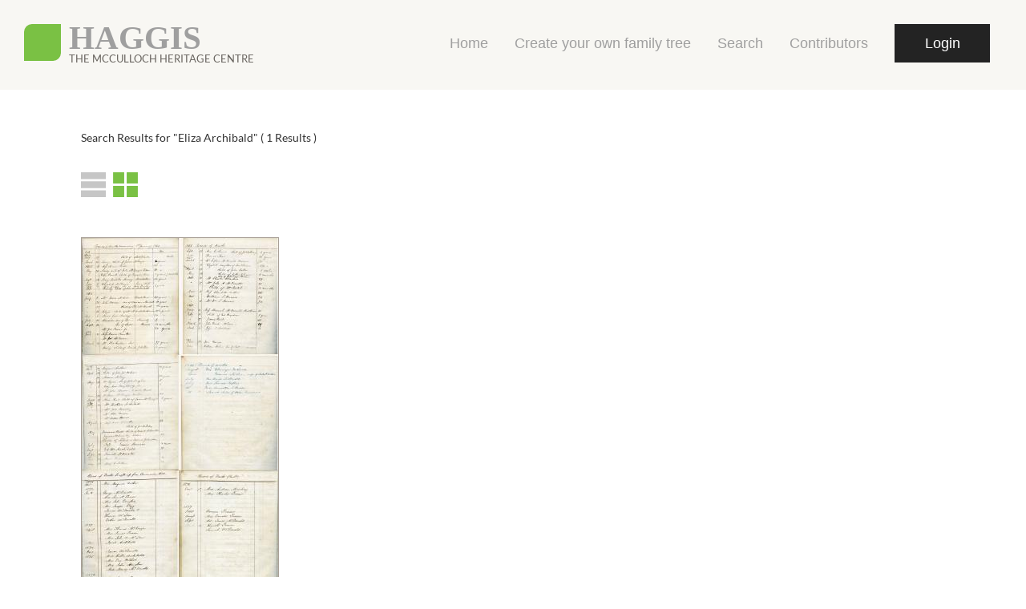

--- FILE ---
content_type: text/html; charset=UTF-8
request_url: http://haggis.mccullochcentre.ca/search/tag/12907
body_size: 3250
content:
<!DOCTYPE html>
<html lang="en">
<head>
	<meta charset="UTF-8">
	<meta name="viewport" content="width=device-width, initial-scale=1">
		<link media="screen" type="text/css" rel="stylesheet" href="http://haggis.mccullochcentre.ca/css/bootstrap.min.css">

	<link media="all" type="text/css" rel="stylesheet" href="//cdnjs.cloudflare.com/ajax/libs/bootstrap-tokenfield/0.12.0/css/bootstrap-tokenfield.min.css">

	<link media="all" type="text/css" rel="stylesheet" href="//cdnjs.cloudflare.com/ajax/libs/bootstrap-datepicker/1.3.1/css/datepicker.min.css">

	<link media="screen" type="text/css" rel="stylesheet" href="http://haggis.mccullochcentre.ca/css/stylesheet.css?c=054">

	<link href="//cdnjs.cloudflare.com/ajax/libs/select2/4.0.0-beta.3/css/select2.min.css" rel="stylesheet" />
	<link href="//maxcdn.bootstrapcdn.com/font-awesome/4.3.0/css/font-awesome.min.css" rel="stylesheet">
	<title>
		Haggis | Hector Archiving Gateway &amp; Genealogy Indexing System
	</title>
</head>
<body id="search">
<script>
(function(i,s,o,g,r,a,m){i['GoogleAnalyticsObject']=r;i[r]=i[r]||function(){
(i[r].q=i[r].q||[]).push(arguments)},i[r].l=1*new Date();a=s.createElement(o),
m=s.getElementsByTagName(o)[0];a.async=1;a.src=g;m.parentNode.insertBefore(a,m)
})(window,document,'script','//www.google-analytics.com/analytics.js','ga');

ga('create', 'UA-46698944-5', 'auto');
ga('send', 'pageview');

</script>
<div id="fb-root"></div>
<script>(function(d, s, id) {
  var js, fjs = d.getElementsByTagName(s)[0];
  if (d.getElementById(id)) return;
  js = d.createElement(s); js.id = id;
  js.src = "//connect.facebook.net/en_US/sdk.js#xfbml=1&version=v2.4&appId=826100870733746";
  fjs.parentNode.insertBefore(js, fjs);
}(document, 'script', 'facebook-jssdk'));</script>
	<header>
		<div class="wrap">
			<div class="brand">
				<a href="http://mccullochcentre.ca">
					<span class="icon pull-left"></span>
					<div class="pull-left brand-text">
						<span class="brand-name">
							HAGGIS
						</span>
						<span class="brand-description">
							THE MCCULLOCH HERITAGE CENTRE
						</span>
					</div>
				</a>
			</div>
			<button type="button" class="navbar-toggle collapsed menu-toggle" data-toggle="collapse" data-target="#right-menu">
				<span class="sr-only">Toggle navigation</span>
				<i class="fa fa-bars"></i>
			</button>
			<div class="collapse navbar-collapse" id="right-menu">
			<nav class="pull-right nav-collapse">
				<ul class="top-nav">
					<li>
						<a href="http://mccullochcentre.ca">Home</a>
					</li>
					<li>
						
													<a href="/contribute">Create your own family tree</a>
											</li>
					<li>
						<a href="/search/records">
							Search
						</a>
						<ul class="dropdown-menu">
							<li>
								<a href="/search/records">Historical Documents</a>
							</li>
							<li>
								<a href="/search/genealogies">Genealogies</a>
							</li>
						</ul>
					</li>
					<li>
						<a href="/contributors">Contributors</a>
					</li>
					 <li class="active"> <a href="/login" class="active">Login</a> </li>  </ul> </nav> </div> </div> </header>  <div class="search-wrap" style="display: none">  <div class="search-info"> Search Results for "Eliza Archibald" ( 1 Results ) </div> <div class="list-options"> <i class="vcon-3stripes"></i> <i class="vcon-4square active"></i> <div class="filters pull-right hidden"> <div class="pull-left"> <span class="filter-title">Filter your search:</span> <label><input type="checkbox" name="type" value="person" /> People only</label> </div> <div class="dropdown pull-left"> <button class="btn btn-default dropdown-toggle" type="button" id="locations" data-toggle="dropdown" aria-expanded="true"> Location <span class="caret"></span> </button> <ul class="dropdown-menu" role="menu" aria-labelledby="locations"> <li> <label><input type="checkbox" name="location" value="Pictou" /> Pictou</label> </li> <li> <label><input type="checkbox" name="location" value="New Glasgow" /> New Glasgow</label> </li> <li> <label><input type="checkbox" name="location" value="Stellarton" /> Stellarton</label> </li> <li> <label><input type="checkbox" name="location" value="Westville" /> Westville</label> </li> <li> <label><input type="checkbox" name="location" value="Trenton" /> Trenton</label> </li> </ul> </div> </div> </div> <section id="results"> <div class="results-container"> <div class="page-nav container">  </div> <div class="horz-list" style="display: none"> <table class="table"> <thead> <tr> <th>Preview</th> <th>Name / Title</th> <th>Events / Tags</th> <th>Details</th> <th>Image</th> </tr> </thead> <tbody> <div class="list-item">   <tr> <td class="col-md-2 image-col">  <a href="http://haggis.mccullochcentre.ca/document/3438">  <img src="http://s3.amazonaws.com/haggis.com/documents/3438/list/Record%20of%20deaths.jpg" class="img-responsive" />  </a> </td> <td class="col-md-4"> <a href="http://haggis.mccullochcentre.ca/document/3438"> Salem Church Register 1864 - 1885 </a> <p> Records of deaths commencing 1st January 1864 </p> </td> <td class="col-md-5">  <span class="label label-info"> <a href="/search/tag/12903">Henry McKenzie</a> </span>&nbsp;  <span class="label label-info"> <a href="/search/tag/2171">James McKenzie</a> </span>&nbsp;  <span class="label label-info"> <a href="/search/tag/8409">Nancy McKenzie</a> </span>&nbsp;  <span class="label label-info"> <a href="/search/tag/448">John McKenzie</a> </span>&nbsp;  <span class="label label-info"> <a href="/search/tag/9630">Elizabeth McKenzie</a> </span>&nbsp;  <span class="label label-info"> <a href="/search/tag/12904">John Joseph Heughan</a> </span>&nbsp;  <span class="label label-info"> <a href="/search/tag/12905">Dorothy McDonald</a> </span>&nbsp;  <span class="label label-info"> <a href="/search/tag/10315">David McDonald</a> </span>&nbsp;  <span class="label label-info"> <a href="/search/tag/12906">Mrs James McLeod</a> </span>&nbsp;  <span class="label label-info"> <a href="/search/tag/12708">John Duncan Marshall</a> </span>&nbsp;  <span class="label label-info"> <a href="/search/tag/12907">Eliza Archibald</a> </span>&nbsp;  <span class="label label-info"> <a href="/search/tag/10211">Alexander Kennedy</a> </span>&nbsp;  <span class="label label-info"> <a href="/search/tag/12661">Henry Miller</a> </span>&nbsp;  <span class="label label-info"> <a href="/search/tag/12908">Ann Catherine Halliday</a> </span>&nbsp;  <span class="label label-info"> <a href="/search/tag/12689">Elizabeth Brown</a> </span>&nbsp;  <span class="label label-info"> <a href="/search/tag/12909">Edward Bryden</a> </span>&nbsp;  <span class="label label-info"> <a href="/search/tag/12612">Robert McLean</a> </span>&nbsp;  <span class="label label-info"> <a href="/search/tag/12910">John David McLean</a> </span>&nbsp;  <span class="label label-info"> <a href="/search/tag/12911">Hannah McDonald</a> </span>&nbsp;  <span class="label label-info"> <a href="/search/tag/12912">Mrs John A McDonald</a> </span>&nbsp;  <span class="label label-info"> <a href="/search/tag/10853">Sophia McDonald</a> </span>&nbsp;  <span class="label label-info"> <a href="/search/tag/5493">William McLean</a> </span>&nbsp;  <span class="label label-info"> <a href="/search/tag/12663">John James McLean</a> </span>&nbsp;  <span class="label label-info"> <a href="/search/tag/12913">William Cyrus Heughan</a> </span>&nbsp;  <span class="label label-info"> <a href="/search/tag/12684">John Heughan</a> </span>&nbsp;  <span class="label label-info"> <a href="/search/tag/12914">John Heaghan</a> </span>&nbsp;  <span class="label label-info"> <a href="/search/tag/12915">Mary Ann Heaghan</a> </span>&nbsp;  <span class="label label-info"> <a href="/search/tag/12916">Mary Ann Heughan</a> </span>&nbsp;  <span class="label label-info"> <a href="/search/tag/4288">William McKenzie</a> </span>&nbsp;  <span class="label label-info"> <a href="/search/tag/12917">Anna Kat McKenzie</a> </span>&nbsp;  <span class="label label-info"> <a href="/search/tag/12918">Anna Keat McKenzie</a> </span>&nbsp;  <span class="label label-info"> <a href="/search/tag/12919">Ann McCoull</a> </span>&nbsp;  <span class="label label-info"> <a href="/search/tag/12920">Jamesina Reid McDonald</a> </span>&nbsp;  <span class="label label-info"> <a href="/search/tag/2634">James McLean</a> </span>&nbsp;  <span class="label label-info"> <a href="/search/tag/12921">Harriet McDonald</a> </span>&nbsp;  <span class="label label-info"> <a href="/search/tag/12922">Ebenezer McLeod</a> </span>&nbsp;  <span class="label label-info"> <a href="/search/tag/5800">Maria McLean</a> </span>&nbsp;  <span class="label label-info"> <a href="/search/tag/12923">J. McLean</a> </span>&nbsp;  <span class="label label-info"> <a href="/search/tag/12924">Mrs. Ebenezer McLeod</a> </span>&nbsp;  <span class="label label-info"> <a href="/search/tag/4085">Henrietta McDonald</a> </span>&nbsp;  <span class="label label-info"> <a href="/search/tag/3766">Jane McKenzie</a> </span>&nbsp;  <span class="label label-info"> <a href="/search/tag/12927">Eleanor Falconer</a> </span>&nbsp;  <span class="label label-info"> <a href="/search/tag/12928">Elizabeth Archibald</a> </span>&nbsp;  <span class="label label-info"> <a href="/search/tag/12929">Kate Stuart</a> </span>&nbsp;  <span class="label label-info"> <a href="/search/tag/1827">Charles W. Fraser</a> </span>&nbsp;  <span class="label label-info"> <a href="/search/tag/1693">James Fraser</a> </span>&nbsp;  <span class="label label-info"> <a href="/search/tag/12930">Annie G. Fraser</a> </span>&nbsp;  <span class="label label-info"> <a href="/search/tag/3766">Jane McKenzie</a> </span>&nbsp;  <span class="label label-info"> <a href="/search/tag/6956">Murdock McKenzie</a> </span>&nbsp;  <span class="label label-info"> <a href="/search/tag/12931">Jane Hendry</a> </span>&nbsp;  <span class="label label-info"> <a href="/search/tag/1212">Catherine McKenzie</a> </span>&nbsp;  <span class="label label-info"> <a href="/search/tag/752">PEI</a> </span>&nbsp;  <span class="label label-info"> <a href="/search/tag/745">Prince Edward Island</a> </span>&nbsp;  <span class="label label-info"> <a href="/search/tag/12932">member</a> </span>&nbsp;  <span class="label label-info"> <a href="/search/tag/12933">adherent</a> </span>&nbsp;  <span class="label label-info"> <a href="/search/tag/12934">Marion McLean</a> </span>&nbsp;  <span class="label label-info"> <a href="/search/tag/12935">Mary Alice Waters</a> </span>&nbsp;  <span class="label label-info"> <a href="/search/tag/4419">Catherine McLeod</a> </span>&nbsp;  <span class="label label-info"> <a href="/search/tag/12936">Maud Cummings</a> </span>&nbsp;  <span class="label label-info"> <a href="/search/tag/12937">Maud Cummins</a> </span>&nbsp;  <span class="label label-info"> <a href="/search/tag/12938">Peter Cummins</a> </span>&nbsp;  <span class="label label-info"> <a href="/search/tag/3749">Peter Cummings</a> </span>&nbsp;  <span class="label label-info"> <a href="/search/tag/12840">Margaret Nelson</a> </span>&nbsp;  <span class="label label-info"> <a href="/search/tag/12939">Mary Cruickshank</a> </span>&nbsp;  <span class="label label-info"> <a href="/search/tag/10531">Christie McDonald</a> </span>&nbsp;  <span class="label label-info"> <a href="/search/tag/12953">Margaret  J. Ross</a> </span>&nbsp;  <span class="label label-info"> <a href="/search/tag/12954">Jessie Robina Ross</a> </span>&nbsp;  <span class="label label-info"> <a href="/search/tag/12955">John David Ross</a> </span>&nbsp;  <span class="label label-info"> <a href="/search/tag/12956">Annie Catherine Ross</a> </span>&nbsp;  <span class="label label-info"> <a href="/search/tag/12957">Letitia Fraser</a> </span>&nbsp;  <span class="label label-info"> <a href="/search/tag/12958">William W. Robertson</a> </span>&nbsp;  <span class="label label-info"> <a href="/search/tag/12959">Edward Robertson</a> </span>&nbsp;  <span class="label label-info"> <a href="/search/tag/2863">Janet Fraser</a> </span>&nbsp;  <span class="label label-info"> <a href="/search/tag/12497">Janet McDonald</a> </span>&nbsp;  <span class="label label-info"> <a href="/search/tag/12960">Annie J. Stewart</a> </span>&nbsp;  <span class="label label-info"> <a href="/search/tag/2863">Janet Fraser</a> </span>&nbsp;  <span class="label label-info"> <a href="/search/tag/12961">Agnes Brown</a> </span>&nbsp;  <span class="label label-info"> <a href="/search/tag/12962">Bessie Reid</a> </span>&nbsp;  <span class="label label-info"> <a href="/search/tag/12963">Sarah Porter</a> </span>&nbsp;  <span class="label label-info"> <a href="/search/tag/5787">Janet McLean</a> </span>&nbsp;  <span class="label label-info"> <a href="/search/tag/12964">Anna May McLean</a> </span>&nbsp;  <span class="label label-info"> <a href="/search/tag/12497">Janet McDonald</a> </span>&nbsp;  <span class="label label-info"> <a href="/search/tag/12965">Jessie Cruickshank</a> </span>&nbsp;  <span class="label label-info"> <a href="/search/tag/13124">Brydone</a> </span>&nbsp;  <span class="label label-info"> <a href="/search/tag/4296">Cumming</a> </span>&nbsp;  <span class="label label-info"> <a href="/search/tag/13125">Anna Katherine McKenzie</a> </span>&nbsp;  <span class="label label-info"> <a href="/search/tag/13127">Jamesemma McDonald</a> </span>&nbsp;  <span class="label label-info"> <a href="/search/tag/13129">81-26</a> </span>&nbsp;  <span class="label label-info"> <a href="/search/tag/27561">Mary A Brownrigg</a> </span>&nbsp;  <span class="label label-info"> <a href="/search/tag/27562">Mary Jane Brownrigg</a> </span>&nbsp;  <span class="label label-info"> <a href="/search/tag/12980">Rebecca Douglas</a> </span>&nbsp;  <span class="label label-info"> <a href="/search/tag/27563">Crowell Hatch</a> </span>&nbsp;  </td> <td> <a href="http://haggis.mccullochcentre.ca/document/3438"> <i class="fa fa-file-text fa-2x"></i> </a> </td> <td> <a href="http://haggis.mccullochcentre.ca/document/3438"> <i class="fa fa-camera fa-2x"></i> </a> </td> </tr>    </tbody> </table> </div> <div> <div class="box-list">   <div class="result-box" >  <a href="http://haggis.mccullochcentre.ca/document/3438">  <img src="http://s3.amazonaws.com/haggis.com/documents/3438/box/Record%20of%20deaths.jpg"  />  <span> Salem Church Register 1864 - 1885 </span> <p> Records of deaths commencing 1st January 1864 </p> </a> </div> </a>   </div>  </div> <div class="page-nav container">  </div> </div> </section>  </div>  <script src="//cdnjs.cloudflare.com/ajax/libs/require.js/2.1.15/require.min.js"></script> <script src="/scripts/builds/0e82cd4c14b5f730cb88356ccd2244bb1431527829.js"></script>
 <script src="/scripts/builds/470b676741e08bdf98f983b63ef5cf7a1607113003.js"></script>
  <script src="/scripts/builds/6430f9694df9cf61fdce94f4fc0cd4f31445516463.js"></script>
  </body> </html>

--- FILE ---
content_type: application/javascript
request_url: http://haggis.mccullochcentre.ca/scripts/builds/6430f9694df9cf61fdce94f4fc0cd4f31445516463.js
body_size: 699
content:
require(['jquery','underscore','masonry','imagesloaded','urijs','cookie'],function($,_,Masonry,imagesLoaded,URI)
{var container=document.querySelector('.results-container');function run_masonry()
{imagesLoaded(document.querySelector('.results-container'),function()
{var msnry=new Masonry(document.querySelector('.box-list'),{columnWidth:0,itemSelector:'.result-box'});});}
run_masonry();function toggle_horz()
{$(".vcon-4square").removeClass('active');$(".vcon-3stripes").addClass('active');$('.box-list').fadeOut(function()
{$('.horz-list').fadeIn();$(".search-wrap").fadeIn();});$.cookie('active_list','horz');}
function toggle_vert()
{$(".vcon-3stripes").removeClass('active');$(".vcon-4square").addClass('active');$('.horz-list').fadeOut(function()
{$('.box-list').fadeIn();run_masonry();$(".search-wrap").fadeIn();});$.cookie('active_list','box');}
if($.cookie('active_list')=="horz")
{toggle_horz();}
else
{toggle_vert();}
$(".vcon-3stripes").on('click',function()
{toggle_horz();});$(".vcon-4square").on('click',function()
{toggle_vert();});$('.filters input[type="checkbox"]').on('change',function(event)
{event.preventDefault();var filters={'type':[],'location':[],'record_type':[]}
var current_url=URI(window.location.href).removeSearch('page').addSearch('page',1);_.each($('.filters input[type="checkbox"]'),function(el)
{$el=$(el);if($el.is(':checked'))
{filters[$el.attr('name')].push($el.val())
if(filters['type'][0]=='person')
{$(".pagination a").each(function(ev,el)
{var new_url=URI($(el).attr('href')).removeSearch('document_type').addSearch('document_type','people');$(el).attr('href',new_url);});}}});$.post(current_url,filters,function(data)
{$('#results').html(data);run_masonry();if(filters['type'][0]=='person')
{$(".pagination a").each(function(ev,el)
{var new_url=URI($(el).attr('href')).removeSearch('document_type').addSearch('document_type','people');$(el).attr('href',new_url);});}},'json');});});

--- FILE ---
content_type: application/javascript; charset=utf-8
request_url: http://cdnjs.cloudflare.com/ajax/libs/URI.js/1.7.2/URI.min.js
body_size: 11788
content:
/*! URI.js v1.7.2 http://medialize.github.com/URI.js/ */
/* build contains: IPv6.js, punycode.js, SecondLevelDomains.js, URI.js, URITemplate.js */
(function(){("undefined"!==typeof module&&module.exports?module.exports:window).IPv6={best:function(d){var d=d.toLowerCase().split(":"),j=d.length,h=8;""===d[0]&&""===d[1]&&""===d[2]?(d.shift(),d.shift()):""===d[0]&&""===d[1]?d.shift():""===d[j-1]&&""===d[j-2]&&d.pop();j=d.length;-1!==d[j-1].indexOf(".")&&(h=7);var i;for(i=0;i<j&&""!==d[i];i++);if(i<h)for(d.splice(i,1,"0000");d.length<h;)d.splice(i,0,"0000");for(i=0;i<h;i++){for(var j=d[i].split(""),f=0;3>f;f++)if("0"===j[0]&&1<j.length)j.splice(0,
1);else break;d[i]=j.join("")}var j=-1,r=f=0,t=-1,g=!1;for(i=0;i<h;i++)g?"0"===d[i]?r+=1:(g=!1,r>f&&(j=t,f=r)):"0"==d[i]&&(g=!0,t=i,r=1);r>f&&(j=t,f=r);1<f&&d.splice(j,f,"");j=d.length;h="";""===d[0]&&(beststr=":");for(i=0;i<j;i++){h+=d[i];if(i===j-1)break;h+=":"}""===d[j-1]&&(h+=":");return h}}})();
(function(d){function j(a){throw RangeError(B[a]);}function h(a,b){for(var e=a.length;e--;)a[e]=b(a[e]);return a}function i(a){for(var b=[],e=0,c=a.length,k,d;e<c;)k=a.charCodeAt(e++),55296==(k&63488)&&(d=a.charCodeAt(e++),(55296!=(k&64512)||56320!=(d&64512))&&j("ucs2decode"),k=((k&1023)<<10)+(d&1023)+65536),b.push(k);return b}function f(a){return h(a,function(a){var b="";55296==(a&63488)&&j("ucs2encode");65535<a&&(a-=65536,b+=y(a>>>10&1023|55296),a=56320|a&1023);return b+=y(a)}).join("")}function r(e,
c,k){for(var d=0,e=k?v(e/b):e>>1,e=e+v(e/c);e>w*q>>1;d+=n)e=v(e/w);return v(d+(w+1)*e/(e+a))}function t(a){var b=[],c=a.length,d,g=0,s=k,i=e,m,h,l,p,u;m=a.lastIndexOf(A);0>m&&(m=0);for(h=0;h<m;++h)128<=a.charCodeAt(h)&&j("not-basic"),b.push(a.charCodeAt(h));for(m=0<m?m+1:0;m<c;){h=g;d=1;for(l=n;;l+=n){m>=c&&j("invalid-input");p=a.charCodeAt(m++);p=10>p-48?p-22:26>p-65?p-65:26>p-97?p-97:n;(p>=n||p>v((x-g)/d))&&j("overflow");g+=p*d;u=l<=i?o:l>=i+q?q:l-i;if(p<u)break;p=n-u;d>v(x/p)&&j("overflow");d*=
p}d=b.length+1;i=r(g-h,d,0==h);v(g/d)>x-s&&j("overflow");s+=v(g/d);g%=d;b.splice(g++,0,s)}return f(b)}function g(a){var b,c,d,g,f,s,m,h,l,p=[],u,t,w,a=i(a);u=a.length;b=k;c=0;f=e;for(s=0;s<u;++s)l=a[s],128>l&&p.push(y(l));for((d=g=p.length)&&p.push(A);d<u;){m=x;for(s=0;s<u;++s)l=a[s],l>=b&&l<m&&(m=l);t=d+1;m-b>v((x-c)/t)&&j("overflow");c+=(m-b)*t;b=m;for(s=0;s<u;++s)if(l=a[s],l<b&&++c>x&&j("overflow"),l==b){h=c;for(m=n;;m+=n){l=m<=f?o:m>=f+q?q:m-f;if(h<l)break;w=h-l;h=n-l;p.push(y(l+w%h+22+75*(26>
l+w%h)-0));h=v(w/h)}p.push(y(h+22+75*(26>h)-0));f=r(c,t,d==g);c=0;++d}++c;++b}return p.join("")}var c,m="function"==typeof define&&"object"==typeof define.amd&&define.amd&&define,l="object"==typeof exports&&exports,p="object"==typeof module&&module,x=2147483647,n=36,o=1,q=26,a=38,b=700,e=72,k=128,A="-",s=/[^ -~]/,u=/^xn--/,B={overflow:"Overflow: input needs wider integers to process.",ucs2decode:"UCS-2(decode): illegal sequence",ucs2encode:"UCS-2(encode): illegal value","not-basic":"Illegal input >= 0x80 (not a basic code point)",
"invalid-input":"Invalid input"},w=n-o,v=Math.floor,y=String.fromCharCode,z;c={version:"0.3.0",ucs2:{decode:i,encode:f},decode:t,encode:g,toASCII:function(a){return h(a.split("."),function(a){return s.test(a)?"xn--"+g(a):a}).join(".")},toUnicode:function(a){return h(a.split("."),function(a){return u.test(a)?t(a.slice(4).toLowerCase()):a}).join(".")}};if(l)if(p&&p.exports==l)p.exports=c;else for(z in c)c.hasOwnProperty(z)&&(l[z]=c[z]);else m?define("punycode",c):d.punycode=c})(this);
(function(){var d={list:{ac:"com|gov|mil|net|org",ae:"ac|co|gov|mil|name|net|org|pro|sch",af:"com|edu|gov|net|org",al:"com|edu|gov|mil|net|org",ao:"co|ed|gv|it|og|pb",ar:"com|edu|gob|gov|int|mil|net|org|tur",at:"ac|co|gv|or",au:"asn|com|csiro|edu|gov|id|net|org",ba:"co|com|edu|gov|mil|net|org|rs|unbi|unmo|unsa|untz|unze",bb:"biz|co|com|edu|gov|info|net|org|store|tv",bh:"biz|cc|com|edu|gov|info|net|org",bn:"com|edu|gov|net|org",bo:"com|edu|gob|gov|int|mil|net|org|tv",br:"adm|adv|agr|am|arq|art|ato|b|bio|blog|bmd|cim|cng|cnt|com|coop|ecn|edu|eng|esp|etc|eti|far|flog|fm|fnd|fot|fst|g12|ggf|gov|imb|ind|inf|jor|jus|lel|mat|med|mil|mus|net|nom|not|ntr|odo|org|ppg|pro|psc|psi|qsl|rec|slg|srv|tmp|trd|tur|tv|vet|vlog|wiki|zlg",
bs:"com|edu|gov|net|org",bz:"du|et|om|ov|rg",ca:"ab|bc|mb|nb|nf|nl|ns|nt|nu|on|pe|qc|sk|yk",ck:"biz|co|edu|gen|gov|info|net|org",cn:"ac|ah|bj|com|cq|edu|fj|gd|gov|gs|gx|gz|ha|hb|he|hi|hl|hn|jl|js|jx|ln|mil|net|nm|nx|org|qh|sc|sd|sh|sn|sx|tj|tw|xj|xz|yn|zj",co:"com|edu|gov|mil|net|nom|org",cr:"ac|c|co|ed|fi|go|or|sa",cy:"ac|biz|com|ekloges|gov|ltd|name|net|org|parliament|press|pro|tm","do":"art|com|edu|gob|gov|mil|net|org|sld|web",dz:"art|asso|com|edu|gov|net|org|pol",ec:"com|edu|fin|gov|info|med|mil|net|org|pro",
eg:"com|edu|eun|gov|mil|name|net|org|sci",er:"com|edu|gov|ind|mil|net|org|rochest|w",es:"com|edu|gob|nom|org",et:"biz|com|edu|gov|info|name|net|org",fj:"ac|biz|com|info|mil|name|net|org|pro",fk:"ac|co|gov|net|nom|org",fr:"asso|com|f|gouv|nom|prd|presse|tm",gg:"co|net|org",gh:"com|edu|gov|mil|org",gn:"ac|com|gov|net|org",gr:"com|edu|gov|mil|net|org",gt:"com|edu|gob|ind|mil|net|org",gu:"com|edu|gov|net|org",hk:"com|edu|gov|idv|net|org",id:"ac|co|go|mil|net|or|sch|web",il:"ac|co|gov|idf|k12|muni|net|org",
"in":"ac|co|edu|ernet|firm|gen|gov|i|ind|mil|net|nic|org|res",iq:"com|edu|gov|i|mil|net|org",ir:"ac|co|dnssec|gov|i|id|net|org|sch",it:"edu|gov",je:"co|net|org",jo:"com|edu|gov|mil|name|net|org|sch",jp:"ac|ad|co|ed|go|gr|lg|ne|or",ke:"ac|co|go|info|me|mobi|ne|or|sc",kh:"com|edu|gov|mil|net|org|per",ki:"biz|com|de|edu|gov|info|mob|net|org|tel",km:"asso|com|coop|edu|gouv|k|medecin|mil|nom|notaires|pharmaciens|presse|tm|veterinaire",kn:"edu|gov|net|org",kr:"ac|busan|chungbuk|chungnam|co|daegu|daejeon|es|gangwon|go|gwangju|gyeongbuk|gyeonggi|gyeongnam|hs|incheon|jeju|jeonbuk|jeonnam|k|kg|mil|ms|ne|or|pe|re|sc|seoul|ulsan",
kw:"com|edu|gov|net|org",ky:"com|edu|gov|net|org",kz:"com|edu|gov|mil|net|org",lb:"com|edu|gov|net|org",lk:"assn|com|edu|gov|grp|hotel|int|ltd|net|ngo|org|sch|soc|web",lr:"com|edu|gov|net|org",lv:"asn|com|conf|edu|gov|id|mil|net|org",ly:"com|edu|gov|id|med|net|org|plc|sch",ma:"ac|co|gov|m|net|org|press",mc:"asso|tm",me:"ac|co|edu|gov|its|net|org|priv",mg:"com|edu|gov|mil|nom|org|prd|tm",mk:"com|edu|gov|inf|name|net|org|pro",ml:"com|edu|gov|net|org|presse",mn:"edu|gov|org",mo:"com|edu|gov|net|org",
mt:"com|edu|gov|net|org",mv:"aero|biz|com|coop|edu|gov|info|int|mil|museum|name|net|org|pro",mw:"ac|co|com|coop|edu|gov|int|museum|net|org",mx:"com|edu|gob|net|org",my:"com|edu|gov|mil|name|net|org|sch",nf:"arts|com|firm|info|net|other|per|rec|store|web",ng:"biz|com|edu|gov|mil|mobi|name|net|org|sch",ni:"ac|co|com|edu|gob|mil|net|nom|org",np:"com|edu|gov|mil|net|org",nr:"biz|com|edu|gov|info|net|org",om:"ac|biz|co|com|edu|gov|med|mil|museum|net|org|pro|sch",pe:"com|edu|gob|mil|net|nom|org|sld",ph:"com|edu|gov|i|mil|net|ngo|org",
pk:"biz|com|edu|fam|gob|gok|gon|gop|gos|gov|net|org|web",pl:"art|bialystok|biz|com|edu|gda|gdansk|gorzow|gov|info|katowice|krakow|lodz|lublin|mil|net|ngo|olsztyn|org|poznan|pwr|radom|slupsk|szczecin|torun|warszawa|waw|wroc|wroclaw|zgora",pr:"ac|biz|com|edu|est|gov|info|isla|name|net|org|pro|prof",ps:"com|edu|gov|net|org|plo|sec",pw:"belau|co|ed|go|ne|or",ro:"arts|com|firm|info|nom|nt|org|rec|store|tm|www",rs:"ac|co|edu|gov|in|org",sb:"com|edu|gov|net|org",sc:"com|edu|gov|net|org",sh:"co|com|edu|gov|net|nom|org",
sl:"com|edu|gov|net|org",st:"co|com|consulado|edu|embaixada|gov|mil|net|org|principe|saotome|store",sv:"com|edu|gob|org|red",sz:"ac|co|org",tr:"av|bbs|bel|biz|com|dr|edu|gen|gov|info|k12|name|net|org|pol|tel|tsk|tv|web",tt:"aero|biz|cat|co|com|coop|edu|gov|info|int|jobs|mil|mobi|museum|name|net|org|pro|tel|travel",tw:"club|com|ebiz|edu|game|gov|idv|mil|net|org",mu:"ac|co|com|gov|net|or|org",mz:"ac|co|edu|gov|org",na:"co|com",nz:"ac|co|cri|geek|gen|govt|health|iwi|maori|mil|net|org|parliament|school",
pa:"abo|ac|com|edu|gob|ing|med|net|nom|org|sld",pt:"com|edu|gov|int|net|nome|org|publ",py:"com|edu|gov|mil|net|org",qa:"com|edu|gov|mil|net|org",re:"asso|com|nom",ru:"ac|adygeya|altai|amur|arkhangelsk|astrakhan|bashkiria|belgorod|bir|bryansk|buryatia|cbg|chel|chelyabinsk|chita|chukotka|chuvashia|com|dagestan|e-burg|edu|gov|grozny|int|irkutsk|ivanovo|izhevsk|jar|joshkar-ola|kalmykia|kaluga|kamchatka|karelia|kazan|kchr|kemerovo|khabarovsk|khakassia|khv|kirov|koenig|komi|kostroma|kranoyarsk|kuban|kurgan|kursk|lipetsk|magadan|mari|mari-el|marine|mil|mordovia|mosreg|msk|murmansk|nalchik|net|nnov|nov|novosibirsk|nsk|omsk|orenburg|org|oryol|penza|perm|pp|pskov|ptz|rnd|ryazan|sakhalin|samara|saratov|simbirsk|smolensk|spb|stavropol|stv|surgut|tambov|tatarstan|tom|tomsk|tsaritsyn|tsk|tula|tuva|tver|tyumen|udm|udmurtia|ulan-ude|vladikavkaz|vladimir|vladivostok|volgograd|vologda|voronezh|vrn|vyatka|yakutia|yamal|yekaterinburg|yuzhno-sakhalinsk",
rw:"ac|co|com|edu|gouv|gov|int|mil|net",sa:"com|edu|gov|med|net|org|pub|sch",sd:"com|edu|gov|info|med|net|org|tv",se:"a|ac|b|bd|c|d|e|f|g|h|i|k|l|m|n|o|org|p|parti|pp|press|r|s|t|tm|u|w|x|y|z",sg:"com|edu|gov|idn|net|org|per",sn:"art|com|edu|gouv|org|perso|univ",sy:"com|edu|gov|mil|net|news|org",th:"ac|co|go|in|mi|net|or",tj:"ac|biz|co|com|edu|go|gov|info|int|mil|name|net|nic|org|test|web",tn:"agrinet|com|defense|edunet|ens|fin|gov|ind|info|intl|mincom|nat|net|org|perso|rnrt|rns|rnu|tourism",tz:"ac|co|go|ne|or",
ua:"biz|cherkassy|chernigov|chernovtsy|ck|cn|co|com|crimea|cv|dn|dnepropetrovsk|donetsk|dp|edu|gov|if|in|ivano-frankivsk|kh|kharkov|kherson|khmelnitskiy|kiev|kirovograd|km|kr|ks|kv|lg|lugansk|lutsk|lviv|me|mk|net|nikolaev|od|odessa|org|pl|poltava|pp|rovno|rv|sebastopol|sumy|te|ternopil|uzhgorod|vinnica|vn|zaporizhzhe|zhitomir|zp|zt",ug:"ac|co|go|ne|or|org|sc",uk:"ac|bl|british-library|co|cym|gov|govt|icnet|jet|lea|ltd|me|mil|mod|national-library-scotland|nel|net|nhs|nic|nls|org|orgn|parliament|plc|police|sch|scot|soc",
us:"dni|fed|isa|kids|nsn",uy:"com|edu|gub|mil|net|org",ve:"co|com|edu|gob|info|mil|net|org|web",vi:"co|com|k12|net|org",vn:"ac|biz|com|edu|gov|health|info|int|name|net|org|pro",ye:"co|com|gov|ltd|me|net|org|plc",yu:"ac|co|edu|gov|org",za:"ac|agric|alt|bourse|city|co|cybernet|db|edu|gov|grondar|iaccess|imt|inca|landesign|law|mil|net|ngo|nis|nom|olivetti|org|pix|school|tm|web",zm:"ac|co|com|edu|gov|net|org|sch"},has_expression:null,is_expression:null,has:function(j){return!!j.match(d.has_expression)},
is:function(j){return!!j.match(d.is_expression)},get:function(j){return(j=j.match(d.has_expression))&&j[1]||null},init:function(){var j="",h;for(h in d.list)Object.prototype.hasOwnProperty.call(d.list,h)&&(j+="|("+("("+d.list[h]+")."+h)+")");d.has_expression=RegExp("\\.("+j.substr(1)+")$","i");d.is_expression=RegExp("^("+j.substr(1)+")$","i")}};d.init();"undefined"!==typeof module&&module.exports?module.exports=d:window.SecondLevelDomains=d})();
(function(d){function j(a){return a.replace(/([.*+?^=!:${}()|[\]\/\\])/g,"\\$1")}function h(a){return"[object Array]"===String(Object.prototype.toString.call(a))}function i(a){return encodeURIComponent(a).replace(/[!'()*]/g,escape)}var f="undefined"!==typeof module&&module.exports,r=f?require("./punycode"):window.punycode,t=f?require("./IPv6"):window.IPv6,g=f?require("./SecondLevelDomains"):window.SecondLevelDomains,c=function(a,b){if(!(this instanceof c))return new c(a,b);a===d&&(a="undefined"!==
typeof location?location.href+"":"");this.href(a);return b!==d?this.absoluteTo(b):this},f=c.prototype;c.idn_expression=/[^a-z0-9\.-]/i;c.punycode_expression=/(xn--)/i;c.ip4_expression=/^\d{1,3}\.\d{1,3}\.\d{1,3}\.\d{1,3}$/;c.ip6_expression=/^\s*((([0-9A-Fa-f]{1,4}:){7}([0-9A-Fa-f]{1,4}|:))|(([0-9A-Fa-f]{1,4}:){6}(:[0-9A-Fa-f]{1,4}|((25[0-5]|2[0-4]\d|1\d\d|[1-9]?\d)(\.(25[0-5]|2[0-4]\d|1\d\d|[1-9]?\d)){3})|:))|(([0-9A-Fa-f]{1,4}:){5}(((:[0-9A-Fa-f]{1,4}){1,2})|:((25[0-5]|2[0-4]\d|1\d\d|[1-9]?\d)(\.(25[0-5]|2[0-4]\d|1\d\d|[1-9]?\d)){3})|:))|(([0-9A-Fa-f]{1,4}:){4}(((:[0-9A-Fa-f]{1,4}){1,3})|((:[0-9A-Fa-f]{1,4})?:((25[0-5]|2[0-4]\d|1\d\d|[1-9]?\d)(\.(25[0-5]|2[0-4]\d|1\d\d|[1-9]?\d)){3}))|:))|(([0-9A-Fa-f]{1,4}:){3}(((:[0-9A-Fa-f]{1,4}){1,4})|((:[0-9A-Fa-f]{1,4}){0,2}:((25[0-5]|2[0-4]\d|1\d\d|[1-9]?\d)(\.(25[0-5]|2[0-4]\d|1\d\d|[1-9]?\d)){3}))|:))|(([0-9A-Fa-f]{1,4}:){2}(((:[0-9A-Fa-f]{1,4}){1,5})|((:[0-9A-Fa-f]{1,4}){0,3}:((25[0-5]|2[0-4]\d|1\d\d|[1-9]?\d)(\.(25[0-5]|2[0-4]\d|1\d\d|[1-9]?\d)){3}))|:))|(([0-9A-Fa-f]{1,4}:){1}(((:[0-9A-Fa-f]{1,4}){1,6})|((:[0-9A-Fa-f]{1,4}){0,4}:((25[0-5]|2[0-4]\d|1\d\d|[1-9]?\d)(\.(25[0-5]|2[0-4]\d|1\d\d|[1-9]?\d)){3}))|:))|(:(((:[0-9A-Fa-f]{1,4}){1,7})|((:[0-9A-Fa-f]{1,4}){0,5}:((25[0-5]|2[0-4]\d|1\d\d|[1-9]?\d)(\.(25[0-5]|2[0-4]\d|1\d\d|[1-9]?\d)){3}))|:)))(%.+)?\s*$/;
c.find_uri_expression=/\b((?:[a-z][\w-]+:(?:\/{1,3}|[a-z0-9%])|www\d{0,3}[.]|[a-z0-9.\-]+[.][a-z]{2,4}\/)(?:[^\s()<>]+|\(([^\s()<>]+|(\([^\s()<>]+\)))*\))+(?:\(([^\s()<>]+|(\([^\s()<>]+\)))*\)|[^\s`!()\[\]{};:'".,<>?\u00ab\u00bb\u201c\u201d\u2018\u2019]))/ig;c.defaultPorts={http:"80",https:"443",ftp:"21"};c.invalid_hostname_characters=/[^a-zA-Z0-9\.-]/;c.encode=i;c.decode=decodeURIComponent;c.iso8859=function(){c.encode=escape;c.decode=unescape};c.unicode=function(){c.encode=i;c.decode=decodeURIComponent};
c.characters={pathname:{encode:{expression:/%(24|26|2B|2C|3B|3D|3A|40)/ig,map:{"%24":"$","%26":"&","%2B":"+","%2C":",","%3B":";","%3D":"=","%3A":":","%40":"@"}},decode:{expression:/[\/\?#]/g,map:{"/":"%2F","?":"%3F","#":"%23"}}},reserved:{encode:{expression:/%(21|23|24|26|27|28|29|2A|2B|2C|2F|3A|3B|3D|3F|40|5B|5D)/ig,map:{"%3A":":","%2F":"/","%3F":"?","%23":"#","%5B":"[","%5D":"]","%40":"@","%21":"!","%24":"$","%26":"&","%27":"'","%28":"(","%29":")","%2A":"*","%2B":"+","%2C":",","%3B":";","%3D":"="}}}};
c.encodeQuery=function(a){return c.encode(a+"").replace(/%20/g,"+")};c.decodeQuery=function(a){return c.decode((a+"").replace(/\+/g,"%20"))};c.recodePath=function(a){for(var a=(a+"").split("/"),b=0,e=a.length;b<e;b++)a[b]=c.encodePathSegment(c.decode(a[b]));return a.join("/")};c.decodePath=function(a){for(var a=(a+"").split("/"),b=0,e=a.length;b<e;b++)a[b]=c.decodePathSegment(a[b]);return a.join("/")};var m={encode:"encode",decode:"decode"},l,p=function(a,b){return function(e){return c[b](e+"").replace(c.characters[a][b].expression,
function(e){return c.characters[a][b].map[e]})}};for(l in m)c[l+"PathSegment"]=p("pathname",m[l]);c.encodeReserved=p("reserved","encode");c.parse=function(a){var b,e={};b=a.indexOf("#");-1<b&&(e.fragment=a.substring(b+1)||null,a=a.substring(0,b));b=a.indexOf("?");-1<b&&(e.query=a.substring(b+1)||null,a=a.substring(0,b));"//"===a.substring(0,2)?(e.protocol="",a=a.substring(2),a=c.parseAuthority(a,e)):(b=a.indexOf(":"),-1<b&&(e.protocol=a.substring(0,b),"//"===a.substring(b+1,b+3)?(a=a.substring(b+
3),a=c.parseAuthority(a,e)):(a=a.substring(b+1),e.urn=!0)));e.path=a;return e};c.parseHost=function(a,b){var e=a.indexOf("/"),c;-1===e&&(e=a.length);"["===a[0]?(c=a.indexOf("]"),b.hostname=a.substring(1,c)||null,b.port=a.substring(c+2,e)||null):a.indexOf(":")!==a.lastIndexOf(":")?(b.hostname=a.substring(0,e)||null,b.port=null):(c=a.substring(0,e).split(":"),b.hostname=c[0]||null,b.port=c[1]||null);b.hostname&&"/"!==a.substring(e)[0]&&(e++,a="/"+a);return a.substring(e)||"/"};c.parseAuthority=function(a,
b){a=c.parseUserinfo(a,b);return c.parseHost(a,b)};c.parseUserinfo=function(a,b){var e=a.indexOf("@"),k=a.indexOf("/");-1<e&&(-1===k||e<k)?(k=a.substring(0,e).split(":"),b.username=k[0]?c.decode(k[0]):null,b.password=k[1]?c.decode(k[1]):null,a=a.substring(e+1)):(b.username=null,b.password=null);return a};c.parseQuery=function(a){if(!a)return{};a=a.replace(/&+/g,"&").replace(/^\?*&*|&+$/g,"");if(!a)return{};for(var b={},a=a.split("&"),e=a.length,k=0;k<e;k++){var d=a[k].split("="),g=c.decodeQuery(d.shift()),
d=d.length?c.decodeQuery(d.join("=")):null;b[g]?("string"===typeof b[g]&&(b[g]=[b[g]]),b[g].push(d)):b[g]=d}return b};c.build=function(a){var b="";a.protocol&&(b+=a.protocol+":");if(!a.urn&&(b||a.hostname))b+="//";b+=c.buildAuthority(a)||"";"string"===typeof a.path&&("/"!==a.path[0]&&"string"===typeof a.hostname&&(b+="/"),b+=a.path);"string"===typeof a.query&&(b+="?"+a.query);"string"===typeof a.fragment&&(b+="#"+a.fragment);return b};c.buildHost=function(a){var b="";if(a.hostname)c.ip6_expression.test(a.hostname)?
b=a.port?b+("["+a.hostname+"]:"+a.port):b+a.hostname:(b+=a.hostname,a.port&&(b+=":"+a.port));else return"";return b};c.buildAuthority=function(a){return c.buildUserinfo(a)+c.buildHost(a)};c.buildUserinfo=function(a){var b="";a.username&&(b+=c.encode(a.username),a.password&&(b+=":"+c.encode(a.password)),b+="@");return b};c.buildQuery=function(a,b){var e="",k;for(k in a)if(Object.hasOwnProperty.call(a,k)&&k)if(h(a[k]))for(var g={},f=0,m=a[k].length;f<m;f++)a[k][f]!==d&&g[a[k][f]+""]===d&&(e+="&"+c.buildQueryParameter(k,
a[k][f]),!0!==b&&(g[a[k][f]+""]=!0));else a[k]!==d&&(e+="&"+c.buildQueryParameter(k,a[k]));return e.substring(1)};c.buildQueryParameter=function(a,b){return c.encodeQuery(a)+(null!==b?"="+c.encodeQuery(b):"")};c.addQuery=function(a,b,e){if("object"===typeof b)for(var k in b)Object.prototype.hasOwnProperty.call(b,k)&&c.addQuery(a,k,b[k]);else if("string"===typeof b)a[b]===d?a[b]=e:("string"===typeof a[b]&&(a[b]=[a[b]]),h(e)||(e=[e]),a[b]=a[b].concat(e));else throw new TypeError("URI.addQuery() accepts an object, string as the name parameter");
};c.removeQuery=function(a,b,e){if(h(b))for(var e=0,k=b.length;e<k;e++)a[b[e]]=d;else if("object"===typeof b)for(k in b)Object.prototype.hasOwnProperty.call(b,k)&&c.removeQuery(a,k,b[k]);else if("string"===typeof b)if(e!==d)if(a[b]===e)a[b]=d;else{if(h(a[b])){var k=a[b],g={},f,m;if(h(e)){f=0;for(m=e.length;f<m;f++)g[e[f]]=!0}else g[e]=!0;f=0;for(m=k.length;f<m;f++)g[k[f]]!==d&&(k.splice(f,1),m--,f--);a[b]=k}}else a[b]=d;else throw new TypeError("URI.addQuery() accepts an object, string as the first parameter");
};c.commonPath=function(a,b){var e=Math.min(a.length,b.length),c;for(c=0;c<e;c++)if(a[c]!==b[c]){c--;break}if(1>c)return a[0]===b[0]&&"/"===a[0]?"/":"";"/"!==a[c]&&(c=a.substring(0,c).lastIndexOf("/"));return a.substring(0,c+1)};c.withinString=function(a,b){return a.replace(c.find_uri_expression,b)};c.ensureValidHostname=function(a){if(a.match(c.invalid_hostname_characters)){if(!r)throw new TypeError("Hostname '"+a+"' contains characters other than [A-Z0-9.-] and Punycode.js is not available");if(r.toASCII(a).match(c.invalid_hostname_characters))throw new TypeError("Hostname '"+
a+"' contains characters other than [A-Z0-9.-]");}};f.build=function(a){if(!0===a)this._deferred_build=!0;else if(a===d||this._deferred_build)this._string=c.build(this._parts),this._deferred_build=!1;return this};f.clone=function(){return new c(this)};f.toString=function(){return this.build(!1)._string};f.valueOf=function(){return this.toString()};m={protocol:"protocol",username:"username",password:"password",hostname:"hostname",port:"port"};p=function(a){return function(b,e){if(b===d)return this._parts[a]||
"";this._parts[a]=b;this.build(!e);return this}};for(l in m)f[l]=p(m[l]);m={query:"?",fragment:"#"};p=function(a,b){return function(e,c){if(e===d)return this._parts[a]||"";null!==e&&(e+="",e[0]===b&&(e=e.substring(1)));this._parts[a]=e;this.build(!c);return this}};for(l in m)f[l]=p(l,m[l]);m={search:["?","query"],hash:["#","fragment"]};p=function(a,b){return function(c,k){var d=this[a](c,k);return"string"===typeof d&&d.length?b+d:d}};for(l in m)f[l]=p(m[l][1],m[l][0]);f.pathname=function(a,b){if(a===
d||!0===a){var e=this._parts.path||(this._parts.urn?"":"/");return a?c.decodePath(e):e}this._parts.path=a?c.recodePath(a):"/";this.build(!b);return this};f.path=f.pathname;f.href=function(a,b){if(a===d)return this.toString();this._string="";this._parts={protocol:null,username:null,password:null,hostname:null,urn:null,port:null,path:null,query:null,fragment:null};var e=a instanceof c,k="object"===typeof a&&(a.hostname||a.path),g;if("string"===typeof a)this._parts=c.parse(a);else if(e||k)for(g in e=
e?a._parts:a,e)Object.hasOwnProperty.call(this._parts,g)&&(this._parts[g]=e[g]);else throw new TypeError("invalid input");this.build(!b);return this};f.is=function(a){var b=!1,e=!1,d=!1,f=!1,m=!1,l=!1,h=!1,i=!this._parts.urn;this._parts.hostname&&(i=!1,e=c.ip4_expression.test(this._parts.hostname),d=c.ip6_expression.test(this._parts.hostname),b=e||d,m=(f=!b)&&g&&g.has(this._parts.hostname),l=f&&c.idn_expression.test(this._parts.hostname),h=f&&c.punycode_expression.test(this._parts.hostname));switch(a.toLowerCase()){case "relative":return i;
case "absolute":return!i;case "domain":case "name":return f;case "sld":return m;case "ip":return b;case "ip4":case "ipv4":case "inet4":return e;case "ip6":case "ipv6":case "inet6":return d;case "idn":return l;case "url":return!this._parts.urn;case "urn":return!!this._parts.urn;case "punycode":return h}return null};var x=f.protocol,n=f.port,o=f.hostname;f.protocol=function(a,b){if(a!==d&&a&&(a=a.replace(/:(\/\/)?$/,""),a.match(/[^a-zA-z0-9\.+-]/)))throw new TypeError("Protocol '"+a+"' contains characters other than [A-Z0-9.+-]");
return x.call(this,a,b)};f.scheme=f.protocol;f.port=function(a,b){if(this._parts.urn)return a===d?"":this;if(a!==d&&(0===a&&(a=null),a&&(a+="",":"===a[0]&&(a=a.substring(1)),a.match(/[^0-9]/))))throw new TypeError("Port '"+a+"' contains characters other than [0-9]");return n.call(this,a,b)};f.hostname=function(a,b){if(this._parts.urn)return a===d?"":this;if(a!==d){var e={};c.parseHost(a,e);a=e.hostname}return o.call(this,a,b)};f.host=function(a,b){if(this._parts.urn)return a===d?"":this;if(a===d)return this._parts.hostname?
c.buildHost(this._parts):"";c.parseHost(a,this._parts);this.build(!b);return this};f.authority=function(a,b){if(this._parts.urn)return a===d?"":this;if(a===d)return this._parts.hostname?c.buildAuthority(this._parts):"";c.parseAuthority(a,this._parts);this.build(!b);return this};f.userinfo=function(a,b){if(this._parts.urn)return a===d?"":this;if(a===d){if(!this._parts.username)return"";var e=c.buildUserinfo(this._parts);return e.substring(0,e.length-1)}"@"!==a[a.length-1]&&(a+="@");c.parseUserinfo(a,
this._parts);this.build(!b);return this};f.subdomain=function(a,b){if(this._parts.urn)return a===d?"":this;if(a===d){if(!this._parts.hostname||this.is("IP"))return"";var e=this._parts.hostname.length-this.domain().length-1;return this._parts.hostname.substring(0,e)||""}e=this._parts.hostname.length-this.domain().length;e=this._parts.hostname.substring(0,e);e=RegExp("^"+j(e));a&&"."!==a[a.length-1]&&(a+=".");a&&c.ensureValidHostname(a);this._parts.hostname=this._parts.hostname.replace(e,a);this.build(!b);
return this};f.domain=function(a,b){if(this._parts.urn)return a===d?"":this;"boolean"===typeof a&&(b=a,a=d);if(a===d){if(!this._parts.hostname||this.is("IP"))return"";var e=this._parts.hostname.match(/\./g);if(e&&2>e.length)return this._parts.hostname;e=this._parts.hostname.length-this.tld(b).length-1;e=this._parts.hostname.lastIndexOf(".",e-1)+1;return this._parts.hostname.substring(e)||""}if(!a)throw new TypeError("cannot set domain empty");c.ensureValidHostname(a);!this._parts.hostname||this.is("IP")?
this._parts.hostname=a:(e=RegExp(j(this.domain())+"$"),this._parts.hostname=this._parts.hostname.replace(e,a));this.build(!b);return this};f.tld=function(a,b){if(this._parts.urn)return a===d?"":this;"boolean"===typeof a&&(b=a,a=d);if(a===d){if(!this._parts.hostname||this.is("IP"))return"";var c=this._parts.hostname.lastIndexOf("."),c=this._parts.hostname.substring(c+1);return!0!==b&&g&&g.list[c.toLowerCase()]?g.get(this._parts.hostname)||c:c}if(a)if(a.match(/[^a-zA-Z0-9-]/))if(g&&g.is(a))c=RegExp(j(this.tld())+
"$"),this._parts.hostname=this._parts.hostname.replace(c,a);else throw new TypeError("TLD '"+a+"' contains characters other than [A-Z0-9]");else{if(!this._parts.hostname||this.is("IP"))throw new ReferenceError("cannot set TLD on non-domain host");c=RegExp(j(this.tld())+"$");this._parts.hostname=this._parts.hostname.replace(c,a)}else throw new TypeError("cannot set TLD empty");this.build(!b);return this};f.directory=function(a,b){if(this._parts.urn)return a===d?"":this;if(a===d||!0===a){if(!this._parts.path&&
!this._parts.hostname)return"";if("/"===this._parts.path)return"/";var e=this._parts.path.length-this.filename().length-1,e=this._parts.path.substring(0,e)||(this._parts.hostname?"/":"");return a?c.decodePath(e):e}e=this._parts.path.length-this.filename().length;e=this._parts.path.substring(0,e);e=RegExp("^"+j(e));this.is("relative")||(a||(a="/"),"/"!==a[0]&&(a="/"+a));a&&"/"!==a[a.length-1]&&(a+="/");a=c.recodePath(a);this._parts.path=this._parts.path.replace(e,a);this.build(!b);return this};f.filename=
function(a,b){if(this._parts.urn)return a===d?"":this;if(a===d||!0===a){if(!this._parts.path||"/"===this._parts.path)return"";var e=this._parts.path.lastIndexOf("/"),e=this._parts.path.substring(e+1);return a?c.decodePathSegment(e):e}e=!1;"/"===a[0]&&(a=a.substring(1));a.match(/\.?\//)&&(e=!0);var k=RegExp(j(this.filename())+"$"),a=c.recodePath(a);this._parts.path=this._parts.path.replace(k,a);e?this.normalizePath(b):this.build(!b);return this};f.suffix=function(a,b){if(this._parts.urn)return a===
d?"":this;if(a===d||!0===a){if(!this._parts.path||"/"===this._parts.path)return"";var e=this.filename(),k=e.lastIndexOf(".");if(-1===k)return"";e=e.substring(k+1);e=/^[a-z0-9%]+$/i.test(e)?e:"";return a?c.decodePathSegment(e):e}"."===a[0]&&(a=a.substring(1));if(e=this.suffix())k=a?RegExp(j(e)+"$"):RegExp(j("."+e)+"$");else{if(!a)return this;this._parts.path+="."+c.recodePath(a)}k&&(a=c.recodePath(a),this._parts.path=this._parts.path.replace(k,a));this.build(!b);return this};f.segment=function(a,b,
c){var k=this._parts.urn?":":"/",g=this.path(),f="/"===g.substring(0,1),g=g.split(k);"number"!==typeof a&&(c=b,b=a,a=d);if(a!==d&&"number"!==typeof a)throw Error("Bad segment '"+a+"', must be 0-based integer");f&&g.shift();0>a&&(a=Math.max(g.length+a,0));if(b===d)return a===d?g:g[a];if(null===a||g[a]===d)if(h(b))g=b;else{if(b||"string"===typeof b&&b.length)""===g[g.length-1]?g[g.length-1]=b:g.push(b)}else b||"string"===typeof b&&b.length?g[a]=b:g.splice(a,1);f&&g.unshift("");return this.path(g.join(k),
c)};var q=f.query;f.query=function(a,b){return!0===a?c.parseQuery(this._parts.query):a!==d&&"string"!==typeof a?(this._parts.query=c.buildQuery(a),this.build(!b),this):q.call(this,a,b)};f.addQuery=function(a,b,e){var d=c.parseQuery(this._parts.query);c.addQuery(d,a,b);this._parts.query=c.buildQuery(d);"string"!==typeof a&&(e=b);this.build(!e);return this};f.removeQuery=function(a,b,e){var d=c.parseQuery(this._parts.query);c.removeQuery(d,a,b);this._parts.query=c.buildQuery(d);"string"!==typeof a&&
(e=b);this.build(!e);return this};f.addSearch=f.addQuery;f.removeSearch=f.removeQuery;f.normalize=function(){return this._parts.urn?this.normalizeProtocol(!1).normalizeQuery(!1).normalizeFragment(!1).build():this.normalizeProtocol(!1).normalizeHostname(!1).normalizePort(!1).normalizePath(!1).normalizeQuery(!1).normalizeFragment(!1).build()};f.normalizeProtocol=function(a){"string"===typeof this._parts.protocol&&(this._parts.protocol=this._parts.protocol.toLowerCase(),this.build(!a));return this};
f.normalizeHostname=function(a){this._parts.hostname&&(this.is("IDN")&&r?this._parts.hostname=r.toASCII(this._parts.hostname):this.is("IPv6")&&t&&(this._parts.hostname=t.best(this._parts.hostname)),this._parts.hostname=this._parts.hostname.toLowerCase(),this.build(!a));return this};f.normalizePort=function(a){"string"===typeof this._parts.protocol&&this._parts.port===c.defaultPorts[this._parts.protocol]&&(this._parts.port=null,this.build(!a));return this};f.normalizePath=function(a){if(this._parts.urn||
!this._parts.path||"/"===this._parts.path)return this;var b,e,d=this._parts.path,g,f;"/"!==d[0]&&("."===d[0]&&(e=d.substring(0,d.indexOf("/"))),b=!0,d="/"+d);for(d=d.replace(/(\/(\.\/)+)|\/{2,}/g,"/");;){g=d.indexOf("/../");if(-1===g)break;else if(0===g){d=d.substring(3);break}f=d.substring(0,g).lastIndexOf("/");-1===f&&(f=g);d=d.substring(0,f)+d.substring(g+3)}b&&this.is("relative")&&(d=e?e+d:d.substring(1));d=c.recodePath(d);this._parts.path=d;this.build(!a);return this};f.normalizePathname=f.normalizePath;
f.normalizeQuery=function(a){"string"===typeof this._parts.query&&(this._parts.query.length?this.query(c.parseQuery(this._parts.query)):this._parts.query=null,this.build(!a));return this};f.normalizeFragment=function(a){this._parts.fragment||(this._parts.fragment=null,this.build(!a));return this};f.normalizeSearch=f.normalizeQuery;f.normalizeHash=f.normalizeFragment;f.iso8859=function(){var a=c.encode,b=c.decode;c.encode=escape;c.decode=decodeURIComponent;this.normalize();c.encode=a;c.decode=b;return this};
f.unicode=function(){var a=c.encode,b=c.decode;c.encode=i;c.decode=unescape;this.normalize();c.encode=a;c.decode=b;return this};f.readable=function(){var a=this.clone();a.username("").password("").normalize();var b="";a._parts.protocol&&(b+=a._parts.protocol+"://");a._parts.hostname&&(a.is("punycode")&&r?(b+=r.toUnicode(a._parts.hostname),a._parts.port&&(b+=":"+a._parts.port)):b+=a.host());a._parts.hostname&&(a._parts.path&&"/"!==a._parts.path[0])&&(b+="/");b+=a.path(!0);if(a._parts.query){for(var e=
"",g=0,f=a._parts.query.split("&"),m=f.length;g<m;g++){var l=(f[g]||"").split("="),e=e+("&"+c.decodeQuery(l[0]).replace(/&/g,"%26"));l[1]!==d&&(e+="="+c.decodeQuery(l[1]).replace(/&/g,"%26"))}b+="?"+e.substring(1)}return b+=a.hash()};f.absoluteTo=function(a){var b=this.clone(),e=["protocol","username","password","hostname","port"],d,g;if(this._parts.urn)throw Error("URNs do not have any generally defined hierachical components");if(this._parts.hostname)return b;a instanceof c||(a=new c(a));d=0;for(g;g=
e[d];d++)b._parts[g]=a._parts[g];e=["query","path"];d=0;for(g;g=e[d];d++)!b._parts[g]&&a._parts[g]&&(b._parts[g]=a._parts[g]);"/"!==b.path()[0]&&(a=a.directory(),b._parts.path=(a?a+"/":"")+b._parts.path,b.normalizePath());b.build();return b};f.relativeTo=function(a){var b=this.clone(),e=["protocol","username","password","hostname","port"],d;if(this._parts.urn)throw Error("URNs do not have any generally defined hierachical components");a instanceof c||(a=new c(a));if("/"!==this.path()[0]||"/"!==a.path()[0])throw Error("Cannot calculate common path from non-relative URLs");
d=c.commonPath(b.path(),a.path());for(var a=a.directory(),g=0,f;f=e[g];g++)b._parts[f]=null;if(!d||"/"===d)return b;if(a+"/"===d)b._parts.path="./"+b.filename();else{e="../";d=RegExp("^"+j(d));for(a=a.replace(d,"/").match(/\//g).length-1;a--;)e+="../";b._parts.path=b._parts.path.replace(d,e)}b.build();return b};f.equals=function(a){var b=this.clone(),e=new c(a),d={},g={},a={},f;b.normalize();e.normalize();if(b.toString()===e.toString())return!0;d=b.query();g=e.query();b.query("");e.query("");if(b.toString()!==
e.toString()||d.length!==g.length)return!1;d=c.parseQuery(d);g=c.parseQuery(g);for(f in d)if(Object.prototype.hasOwnProperty.call(d,f)){if(h(d[f])){if(!h(g[f])||d[f].length!==g[f].length)return!1;d[f].sort();g[f].sort();b=0;for(e=d[f].length;b<e;b++)if(d[f][b]!==g[f][b])return!1}else if(d[f]!==g[f])return!1;a[f]=!0}for(f in g)if(Object.prototype.hasOwnProperty.call(g,f)&&!a[f])return!1;return!0};"undefined"!==typeof module&&module.exports?module.exports=c:window.URI=c})();
(function(d){var j=Object.prototype.hasOwnProperty,h="undefined"!==typeof module&&module.exports?require("./URI"):window.URI,i=function(d){if(i._cache[d])return i._cache[d];if(!(this instanceof i))return new i(d);this.expression=d;i._cache[d]=this;return this},f=function(d){this.data=d;this.cache={}},r=i.prototype,t={"":{prefix:"",separator:",",named:!1,empty_name_separator:!1,encode:"encode"},"+":{prefix:"",separator:",",named:!1,empty_name_separator:!1,encode:"encodeReserved"},"#":{prefix:"#",separator:",",
named:!1,empty_name_separator:!1,encode:"encodeReserved"},".":{prefix:".",separator:".",named:!1,empty_name_separator:!1,encode:"encode"},"/":{prefix:"/",separator:"/",named:!1,empty_name_separator:!1,encode:"encode"},";":{prefix:";",separator:";",named:!0,empty_name_separator:!1,encode:"encode"},"?":{prefix:"?",separator:"&",named:!0,empty_name_separator:!0,encode:"encode"},"&":{prefix:"&",separator:"&",named:!0,empty_name_separator:!0,encode:"encode"}};i._cache={};i.EXPRESSION_PATTERN=/\{([^a-zA-Z0-9%_]?)([^\}]+)(\}|$)/g;
i.VARIABLE_PATTERN=/^([^*:]+)((\*)|:(\d+))?$/;i.VARIABLE_NAME_PATTERN=/[^a-zA-Z0-9%_]/;i.expand=function(d,c){var f=t[d.operator],l=f.named?"Named":"Unnamed",h=d.variables,j=[],n,o,q;for(q=0;o=h[q];q++)n=c.get(o.name),n.val.length?j.push(i["expand"+l](n,f,o.explode,o.explode&&f.separator||",",o.maxlength,o.name)):n.type&&j.push("");return j.length?f.prefix+j.join(f.separator):""};i.expandNamed=function(g,c,f,l,i,j){var n="",o=c.encode,c=c.empty_name_separator,q=!g[o].length,a=2===g.type?"":h[o](j),
b,e,k;e=0;for(k=g.val.length;e<k;e++)(i?(b=h[o](g.val[e][1].substring(0,i)),2===g.type&&(a=h[o](g.val[e][0].substring(0,i)))):q?(b=h[o](g.val[e][1]),2===g.type?(a=h[o](g.val[e][0]),g[o].push([a,b])):g[o].push([d,b])):(b=g[o][e][1],2===g.type&&(a=g[o][e][0])),n&&(n+=l),f)?n+=a+(c||b?"=":"")+b:(e||(n+=h[o](j)+(c||b?"=":"")),2===g.type&&(n+=a+","),n+=b);return n};i.expandUnnamed=function(g,c,f,l,i){var j="",n=c.encode,c=c.empty_name_separator,o=!g[n].length,q,a,b,e;b=0;for(e=g.val.length;b<e;b++)i?a=
h[n](g.val[b][1].substring(0,i)):o?(a=h[n](g.val[b][1]),g[n].push([2===g.type?h[n](g.val[b][0]):d,a])):a=g[n][b][1],j&&(j+=l),2===g.type&&(q=i?h[n](g.val[b][0].substring(0,i)):g[n][b][0],j+=q,j=f?j+(c||a?"=":""):j+","),j+=a;return j};r.expand=function(d){var c="";(!this.parts||!this.parts.length)&&this.parse();d instanceof f||(d=new f(d));for(var j=0,l=this.parts.length;j<l;j++)c+="string"===typeof this.parts[j]?this.parts[j]:i.expand(this.parts[j],d);return c};r.parse=function(){var d=this.expression,
c=i.EXPRESSION_PATTERN,f=i.VARIABLE_PATTERN,j=i.VARIABLE_NAME_PATTERN,h=[],r=0,n,o,q;for(c.lastIndex=0;;){o=c.exec(d);if(null===o){h.push(d.substring(r));break}else h.push(d.substring(r,o.index)),r=o.index+o[0].length;if(t[o[1]]){if(!o[3])throw Error('Unclosed Expression "'+o[0]+'"');}else throw Error('Unknown Operator "'+o[1]+'" in "'+o[0]+'"');n=o[2].split(",");for(var a=0,b=n.length;a<b;a++){q=n[a].match(f);if(null===q)throw Error('Invalid Variable "'+n[a]+'" in "'+o[0]+'"');if(q[1].match(j))throw Error('Invalid Variable Name "'+
q[1]+'" in "'+o[0]+'"');n[a]={name:q[1],explode:!!q[3],maxlength:q[4]&&parseInt(q[4],10)}}if(!n.length)throw Error('Expression Missing Variable(s) "'+o[0]+'"');h.push({expression:o[0],operator:o[1],variables:n})}h.length||h.push(d);this.parts=h;return this};f.prototype.get=function(f){var c=this.data,h={type:0,val:[],encode:[],encodeReserved:[]},i;if(this.cache[f]!==d)return this.cache[f];this.cache[f]=h;c="[object Function]"===String(Object.prototype.toString.call(c))?c(f):"[object Function]"===
String(Object.prototype.toString.call(c[f]))?c[f](f):c[f];if(c===d||null===c)return h;if("[object Array]"===String(Object.prototype.toString.call(c))){i=0;for(f=c.length;i<f;i++)c[i]!==d&&null!==c[i]&&h.val.push([d,String(c[i])]);h.val.length&&(h.type=3)}else if("[object Object]"===String(Object.prototype.toString.call(c))){for(i in c)j.call(c,i)&&(c[i]!==d&&null!==c[i])&&h.val.push([i,String(c[i])]);h.val.length&&(h.type=2)}else h.type=1,h.val.push([d,String(c)]);return h};h.expand=function(d,c){var f=
(new i(d)).expand(c);return new h(f)};"undefined"!==typeof module&&module.exports?module.exports=i:window.URITemplate=i})();
